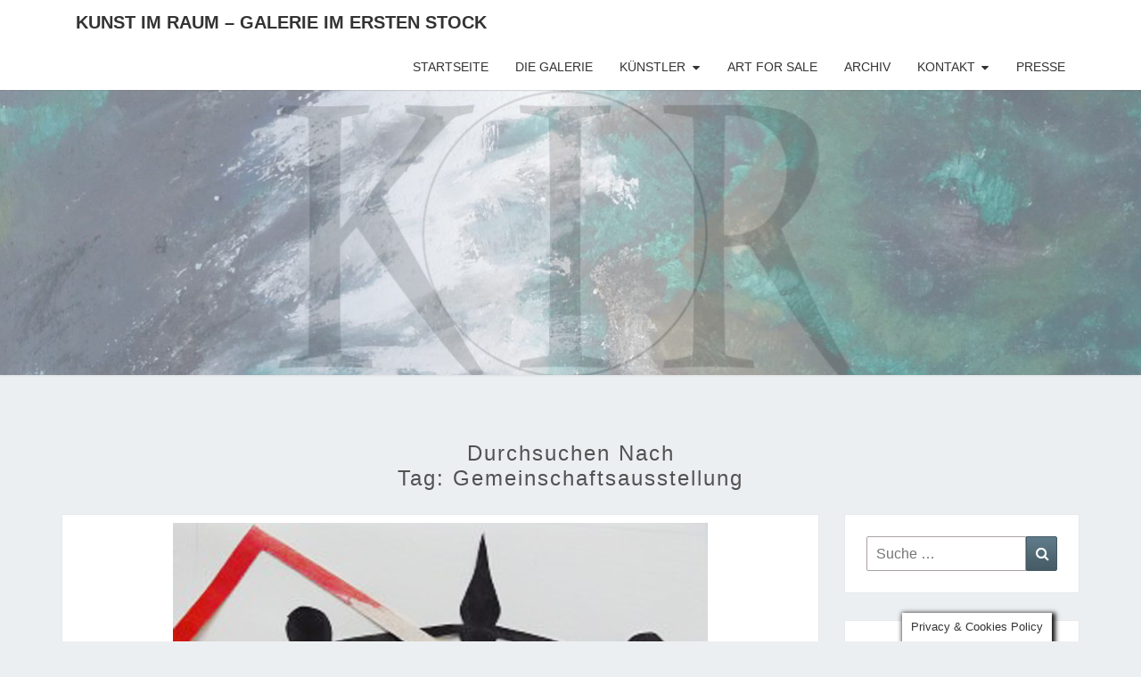

--- FILE ---
content_type: text/html; charset=UTF-8
request_url: http://www.kunstimraum.at/tag/gemeinschaftsausstellung/
body_size: 12242
content:
<!DOCTYPE html> <!--[if IE 8]><html id="ie8" lang="de-DE"> <![endif]--> <!--[if !(IE 8) ]><!--><html lang="de-DE"> <!--<![endif]--><head><meta charset="UTF-8" /><meta name="viewport" content="width=device-width" /><link rel="profile" href="http://gmpg.org/xfn/11" /><link rel="pingback" href="http://www.kunstimraum.at/xmlrpc.php" /><meta name='robots' content='index, follow, max-image-preview:large, max-snippet:-1, max-video-preview:-1' /><title>Gemeinschaftsausstellung Archive - Kunst im Raum - Galerie im ersten Stock</title><link rel="canonical" href="http://www.kunstimraum.at/tag/gemeinschaftsausstellung/" /><meta property="og:locale" content="de_DE" /><meta property="og:type" content="article" /><meta property="og:title" content="Gemeinschaftsausstellung Archive - Kunst im Raum - Galerie im ersten Stock" /><meta property="og:url" content="http://www.kunstimraum.at/tag/gemeinschaftsausstellung/" /><meta property="og:site_name" content="Kunst im Raum - Galerie im ersten Stock" /><meta name="twitter:card" content="summary_large_image" /> <script type="application/ld+json" class="yoast-schema-graph">{"@context":"https://schema.org","@graph":[{"@type":"CollectionPage","@id":"http://www.kunstimraum.at/tag/gemeinschaftsausstellung/","url":"http://www.kunstimraum.at/tag/gemeinschaftsausstellung/","name":"Gemeinschaftsausstellung Archive - Kunst im Raum - Galerie im ersten Stock","isPartOf":{"@id":"https://www.kunstimraum.at/#website"},"primaryImageOfPage":{"@id":"http://www.kunstimraum.at/tag/gemeinschaftsausstellung/#primaryimage"},"image":{"@id":"http://www.kunstimraum.at/tag/gemeinschaftsausstellung/#primaryimage"},"thumbnailUrl":"http://www.kunstimraum.at/wp-content/uploads/2015/11/Meterweise.jpg","breadcrumb":{"@id":"http://www.kunstimraum.at/tag/gemeinschaftsausstellung/#breadcrumb"},"inLanguage":"de-DE"},{"@type":"ImageObject","inLanguage":"de-DE","@id":"http://www.kunstimraum.at/tag/gemeinschaftsausstellung/#primaryimage","url":"http://www.kunstimraum.at/wp-content/uploads/2015/11/Meterweise.jpg","contentUrl":"http://www.kunstimraum.at/wp-content/uploads/2015/11/Meterweise.jpg","width":600,"height":412},{"@type":"BreadcrumbList","@id":"http://www.kunstimraum.at/tag/gemeinschaftsausstellung/#breadcrumb","itemListElement":[{"@type":"ListItem","position":1,"name":"Startseite","item":"https://www.kunstimraum.at/"},{"@type":"ListItem","position":2,"name":"Gemeinschaftsausstellung"}]},{"@type":"WebSite","@id":"https://www.kunstimraum.at/#website","url":"https://www.kunstimraum.at/","name":"Kunst im Raum - Galerie im ersten Stock","description":"Galerie im ersten Stock","potentialAction":[{"@type":"SearchAction","target":{"@type":"EntryPoint","urlTemplate":"https://www.kunstimraum.at/?s={search_term_string}"},"query-input":"required name=search_term_string"}],"inLanguage":"de-DE"}]}</script> <link rel="alternate" type="application/rss+xml" title="Kunst im Raum - Galerie im ersten Stock &raquo; Feed" href="http://www.kunstimraum.at/feed/" /><link rel="alternate" type="application/rss+xml" title="Kunst im Raum - Galerie im ersten Stock &raquo; Kommentar-Feed" href="http://www.kunstimraum.at/comments/feed/" /><link rel="alternate" type="application/rss+xml" title="Kunst im Raum - Galerie im ersten Stock &raquo; Gemeinschaftsausstellung Schlagwort-Feed" href="http://www.kunstimraum.at/tag/gemeinschaftsausstellung/feed/" /> <script type="text/javascript">window._wpemojiSettings = {"baseUrl":"https:\/\/s.w.org\/images\/core\/emoji\/14.0.0\/72x72\/","ext":".png","svgUrl":"https:\/\/s.w.org\/images\/core\/emoji\/14.0.0\/svg\/","svgExt":".svg","source":{"concatemoji":"http:\/\/www.kunstimraum.at\/wp-includes\/js\/wp-emoji-release.min.js?ver=6.2.8"}};
/*! This file is auto-generated */
!function(e,a,t){var n,r,o,i=a.createElement("canvas"),p=i.getContext&&i.getContext("2d");function s(e,t){p.clearRect(0,0,i.width,i.height),p.fillText(e,0,0);e=i.toDataURL();return p.clearRect(0,0,i.width,i.height),p.fillText(t,0,0),e===i.toDataURL()}function c(e){var t=a.createElement("script");t.src=e,t.defer=t.type="text/javascript",a.getElementsByTagName("head")[0].appendChild(t)}for(o=Array("flag","emoji"),t.supports={everything:!0,everythingExceptFlag:!0},r=0;r<o.length;r++)t.supports[o[r]]=function(e){if(p&&p.fillText)switch(p.textBaseline="top",p.font="600 32px Arial",e){case"flag":return s("\ud83c\udff3\ufe0f\u200d\u26a7\ufe0f","\ud83c\udff3\ufe0f\u200b\u26a7\ufe0f")?!1:!s("\ud83c\uddfa\ud83c\uddf3","\ud83c\uddfa\u200b\ud83c\uddf3")&&!s("\ud83c\udff4\udb40\udc67\udb40\udc62\udb40\udc65\udb40\udc6e\udb40\udc67\udb40\udc7f","\ud83c\udff4\u200b\udb40\udc67\u200b\udb40\udc62\u200b\udb40\udc65\u200b\udb40\udc6e\u200b\udb40\udc67\u200b\udb40\udc7f");case"emoji":return!s("\ud83e\udef1\ud83c\udffb\u200d\ud83e\udef2\ud83c\udfff","\ud83e\udef1\ud83c\udffb\u200b\ud83e\udef2\ud83c\udfff")}return!1}(o[r]),t.supports.everything=t.supports.everything&&t.supports[o[r]],"flag"!==o[r]&&(t.supports.everythingExceptFlag=t.supports.everythingExceptFlag&&t.supports[o[r]]);t.supports.everythingExceptFlag=t.supports.everythingExceptFlag&&!t.supports.flag,t.DOMReady=!1,t.readyCallback=function(){t.DOMReady=!0},t.supports.everything||(n=function(){t.readyCallback()},a.addEventListener?(a.addEventListener("DOMContentLoaded",n,!1),e.addEventListener("load",n,!1)):(e.attachEvent("onload",n),a.attachEvent("onreadystatechange",function(){"complete"===a.readyState&&t.readyCallback()})),(e=t.source||{}).concatemoji?c(e.concatemoji):e.wpemoji&&e.twemoji&&(c(e.twemoji),c(e.wpemoji)))}(window,document,window._wpemojiSettings);</script> <style type="text/css">img.wp-smiley,
img.emoji {
	display: inline !important;
	border: none !important;
	box-shadow: none !important;
	height: 1em !important;
	width: 1em !important;
	margin: 0 0.07em !important;
	vertical-align: -0.1em !important;
	background: none !important;
	padding: 0 !important;
}</style><link rel='stylesheet' id='wp-block-library-css' href='http://www.kunstimraum.at/wp-includes/css/dist/block-library/style.min.css?ver=6.2.8' type='text/css' media='all' /><link rel='stylesheet' id='classic-theme-styles-css' href='http://www.kunstimraum.at/wp-includes/css/classic-themes.min.css?ver=6.2.8' type='text/css' media='all' /><style id='global-styles-inline-css' type='text/css'>body{--wp--preset--color--black: #000000;--wp--preset--color--cyan-bluish-gray: #abb8c3;--wp--preset--color--white: #ffffff;--wp--preset--color--pale-pink: #f78da7;--wp--preset--color--vivid-red: #cf2e2e;--wp--preset--color--luminous-vivid-orange: #ff6900;--wp--preset--color--luminous-vivid-amber: #fcb900;--wp--preset--color--light-green-cyan: #7bdcb5;--wp--preset--color--vivid-green-cyan: #00d084;--wp--preset--color--pale-cyan-blue: #8ed1fc;--wp--preset--color--vivid-cyan-blue: #0693e3;--wp--preset--color--vivid-purple: #9b51e0;--wp--preset--gradient--vivid-cyan-blue-to-vivid-purple: linear-gradient(135deg,rgba(6,147,227,1) 0%,rgb(155,81,224) 100%);--wp--preset--gradient--light-green-cyan-to-vivid-green-cyan: linear-gradient(135deg,rgb(122,220,180) 0%,rgb(0,208,130) 100%);--wp--preset--gradient--luminous-vivid-amber-to-luminous-vivid-orange: linear-gradient(135deg,rgba(252,185,0,1) 0%,rgba(255,105,0,1) 100%);--wp--preset--gradient--luminous-vivid-orange-to-vivid-red: linear-gradient(135deg,rgba(255,105,0,1) 0%,rgb(207,46,46) 100%);--wp--preset--gradient--very-light-gray-to-cyan-bluish-gray: linear-gradient(135deg,rgb(238,238,238) 0%,rgb(169,184,195) 100%);--wp--preset--gradient--cool-to-warm-spectrum: linear-gradient(135deg,rgb(74,234,220) 0%,rgb(151,120,209) 20%,rgb(207,42,186) 40%,rgb(238,44,130) 60%,rgb(251,105,98) 80%,rgb(254,248,76) 100%);--wp--preset--gradient--blush-light-purple: linear-gradient(135deg,rgb(255,206,236) 0%,rgb(152,150,240) 100%);--wp--preset--gradient--blush-bordeaux: linear-gradient(135deg,rgb(254,205,165) 0%,rgb(254,45,45) 50%,rgb(107,0,62) 100%);--wp--preset--gradient--luminous-dusk: linear-gradient(135deg,rgb(255,203,112) 0%,rgb(199,81,192) 50%,rgb(65,88,208) 100%);--wp--preset--gradient--pale-ocean: linear-gradient(135deg,rgb(255,245,203) 0%,rgb(182,227,212) 50%,rgb(51,167,181) 100%);--wp--preset--gradient--electric-grass: linear-gradient(135deg,rgb(202,248,128) 0%,rgb(113,206,126) 100%);--wp--preset--gradient--midnight: linear-gradient(135deg,rgb(2,3,129) 0%,rgb(40,116,252) 100%);--wp--preset--duotone--dark-grayscale: url('#wp-duotone-dark-grayscale');--wp--preset--duotone--grayscale: url('#wp-duotone-grayscale');--wp--preset--duotone--purple-yellow: url('#wp-duotone-purple-yellow');--wp--preset--duotone--blue-red: url('#wp-duotone-blue-red');--wp--preset--duotone--midnight: url('#wp-duotone-midnight');--wp--preset--duotone--magenta-yellow: url('#wp-duotone-magenta-yellow');--wp--preset--duotone--purple-green: url('#wp-duotone-purple-green');--wp--preset--duotone--blue-orange: url('#wp-duotone-blue-orange');--wp--preset--font-size--small: 13px;--wp--preset--font-size--medium: 20px;--wp--preset--font-size--large: 36px;--wp--preset--font-size--x-large: 42px;--wp--preset--spacing--20: 0.44rem;--wp--preset--spacing--30: 0.67rem;--wp--preset--spacing--40: 1rem;--wp--preset--spacing--50: 1.5rem;--wp--preset--spacing--60: 2.25rem;--wp--preset--spacing--70: 3.38rem;--wp--preset--spacing--80: 5.06rem;--wp--preset--shadow--natural: 6px 6px 9px rgba(0, 0, 0, 0.2);--wp--preset--shadow--deep: 12px 12px 50px rgba(0, 0, 0, 0.4);--wp--preset--shadow--sharp: 6px 6px 0px rgba(0, 0, 0, 0.2);--wp--preset--shadow--outlined: 6px 6px 0px -3px rgba(255, 255, 255, 1), 6px 6px rgba(0, 0, 0, 1);--wp--preset--shadow--crisp: 6px 6px 0px rgba(0, 0, 0, 1);}:where(.is-layout-flex){gap: 0.5em;}body .is-layout-flow > .alignleft{float: left;margin-inline-start: 0;margin-inline-end: 2em;}body .is-layout-flow > .alignright{float: right;margin-inline-start: 2em;margin-inline-end: 0;}body .is-layout-flow > .aligncenter{margin-left: auto !important;margin-right: auto !important;}body .is-layout-constrained > .alignleft{float: left;margin-inline-start: 0;margin-inline-end: 2em;}body .is-layout-constrained > .alignright{float: right;margin-inline-start: 2em;margin-inline-end: 0;}body .is-layout-constrained > .aligncenter{margin-left: auto !important;margin-right: auto !important;}body .is-layout-constrained > :where(:not(.alignleft):not(.alignright):not(.alignfull)){max-width: var(--wp--style--global--content-size);margin-left: auto !important;margin-right: auto !important;}body .is-layout-constrained > .alignwide{max-width: var(--wp--style--global--wide-size);}body .is-layout-flex{display: flex;}body .is-layout-flex{flex-wrap: wrap;align-items: center;}body .is-layout-flex > *{margin: 0;}:where(.wp-block-columns.is-layout-flex){gap: 2em;}.has-black-color{color: var(--wp--preset--color--black) !important;}.has-cyan-bluish-gray-color{color: var(--wp--preset--color--cyan-bluish-gray) !important;}.has-white-color{color: var(--wp--preset--color--white) !important;}.has-pale-pink-color{color: var(--wp--preset--color--pale-pink) !important;}.has-vivid-red-color{color: var(--wp--preset--color--vivid-red) !important;}.has-luminous-vivid-orange-color{color: var(--wp--preset--color--luminous-vivid-orange) !important;}.has-luminous-vivid-amber-color{color: var(--wp--preset--color--luminous-vivid-amber) !important;}.has-light-green-cyan-color{color: var(--wp--preset--color--light-green-cyan) !important;}.has-vivid-green-cyan-color{color: var(--wp--preset--color--vivid-green-cyan) !important;}.has-pale-cyan-blue-color{color: var(--wp--preset--color--pale-cyan-blue) !important;}.has-vivid-cyan-blue-color{color: var(--wp--preset--color--vivid-cyan-blue) !important;}.has-vivid-purple-color{color: var(--wp--preset--color--vivid-purple) !important;}.has-black-background-color{background-color: var(--wp--preset--color--black) !important;}.has-cyan-bluish-gray-background-color{background-color: var(--wp--preset--color--cyan-bluish-gray) !important;}.has-white-background-color{background-color: var(--wp--preset--color--white) !important;}.has-pale-pink-background-color{background-color: var(--wp--preset--color--pale-pink) !important;}.has-vivid-red-background-color{background-color: var(--wp--preset--color--vivid-red) !important;}.has-luminous-vivid-orange-background-color{background-color: var(--wp--preset--color--luminous-vivid-orange) !important;}.has-luminous-vivid-amber-background-color{background-color: var(--wp--preset--color--luminous-vivid-amber) !important;}.has-light-green-cyan-background-color{background-color: var(--wp--preset--color--light-green-cyan) !important;}.has-vivid-green-cyan-background-color{background-color: var(--wp--preset--color--vivid-green-cyan) !important;}.has-pale-cyan-blue-background-color{background-color: var(--wp--preset--color--pale-cyan-blue) !important;}.has-vivid-cyan-blue-background-color{background-color: var(--wp--preset--color--vivid-cyan-blue) !important;}.has-vivid-purple-background-color{background-color: var(--wp--preset--color--vivid-purple) !important;}.has-black-border-color{border-color: var(--wp--preset--color--black) !important;}.has-cyan-bluish-gray-border-color{border-color: var(--wp--preset--color--cyan-bluish-gray) !important;}.has-white-border-color{border-color: var(--wp--preset--color--white) !important;}.has-pale-pink-border-color{border-color: var(--wp--preset--color--pale-pink) !important;}.has-vivid-red-border-color{border-color: var(--wp--preset--color--vivid-red) !important;}.has-luminous-vivid-orange-border-color{border-color: var(--wp--preset--color--luminous-vivid-orange) !important;}.has-luminous-vivid-amber-border-color{border-color: var(--wp--preset--color--luminous-vivid-amber) !important;}.has-light-green-cyan-border-color{border-color: var(--wp--preset--color--light-green-cyan) !important;}.has-vivid-green-cyan-border-color{border-color: var(--wp--preset--color--vivid-green-cyan) !important;}.has-pale-cyan-blue-border-color{border-color: var(--wp--preset--color--pale-cyan-blue) !important;}.has-vivid-cyan-blue-border-color{border-color: var(--wp--preset--color--vivid-cyan-blue) !important;}.has-vivid-purple-border-color{border-color: var(--wp--preset--color--vivid-purple) !important;}.has-vivid-cyan-blue-to-vivid-purple-gradient-background{background: var(--wp--preset--gradient--vivid-cyan-blue-to-vivid-purple) !important;}.has-light-green-cyan-to-vivid-green-cyan-gradient-background{background: var(--wp--preset--gradient--light-green-cyan-to-vivid-green-cyan) !important;}.has-luminous-vivid-amber-to-luminous-vivid-orange-gradient-background{background: var(--wp--preset--gradient--luminous-vivid-amber-to-luminous-vivid-orange) !important;}.has-luminous-vivid-orange-to-vivid-red-gradient-background{background: var(--wp--preset--gradient--luminous-vivid-orange-to-vivid-red) !important;}.has-very-light-gray-to-cyan-bluish-gray-gradient-background{background: var(--wp--preset--gradient--very-light-gray-to-cyan-bluish-gray) !important;}.has-cool-to-warm-spectrum-gradient-background{background: var(--wp--preset--gradient--cool-to-warm-spectrum) !important;}.has-blush-light-purple-gradient-background{background: var(--wp--preset--gradient--blush-light-purple) !important;}.has-blush-bordeaux-gradient-background{background: var(--wp--preset--gradient--blush-bordeaux) !important;}.has-luminous-dusk-gradient-background{background: var(--wp--preset--gradient--luminous-dusk) !important;}.has-pale-ocean-gradient-background{background: var(--wp--preset--gradient--pale-ocean) !important;}.has-electric-grass-gradient-background{background: var(--wp--preset--gradient--electric-grass) !important;}.has-midnight-gradient-background{background: var(--wp--preset--gradient--midnight) !important;}.has-small-font-size{font-size: var(--wp--preset--font-size--small) !important;}.has-medium-font-size{font-size: var(--wp--preset--font-size--medium) !important;}.has-large-font-size{font-size: var(--wp--preset--font-size--large) !important;}.has-x-large-font-size{font-size: var(--wp--preset--font-size--x-large) !important;}
.wp-block-navigation a:where(:not(.wp-element-button)){color: inherit;}
:where(.wp-block-columns.is-layout-flex){gap: 2em;}
.wp-block-pullquote{font-size: 1.5em;line-height: 1.6;}</style><link rel='stylesheet' id='contact-form-7-css' href='http://www.kunstimraum.at/wp-content/cache/autoptimize/autoptimize_single_443a0083792b1ca61e8116184cb5901e.php?ver=5.7.2' type='text/css' media='all' /><link rel='stylesheet' id='cookie-law-info-css' href='http://www.kunstimraum.at/wp-content/cache/autoptimize/autoptimize_single_20e8490fab0dcf7557a5c8b54494db6f.php?ver=3.0.8' type='text/css' media='all' /><link rel='stylesheet' id='cookie-law-info-gdpr-css' href='http://www.kunstimraum.at/wp-content/cache/autoptimize/autoptimize_single_359aca8a88b2331aa34ac505acad9911.php?ver=3.0.8' type='text/css' media='all' /><link rel='stylesheet' id='bootstrap-css' href='http://www.kunstimraum.at/wp-content/cache/autoptimize/autoptimize_single_8f28ebd10c5bfae0b98d37298f65768d.php?ver=6.2.8' type='text/css' media='all' /><link rel='stylesheet' id='font-awesome-css' href='http://www.kunstimraum.at/wp-content/themes/nisarg/font-awesome/css/font-awesome.min.css?ver=6.2.8' type='text/css' media='all' /><link rel='stylesheet' id='nisarg-style-css' href='http://www.kunstimraum.at/wp-content/cache/autoptimize/autoptimize_single_6284fa46910ce3d1273c0d7f3eca7ebe.php?ver=6.2.8' type='text/css' media='all' /><style id='nisarg-style-inline-css' type='text/css'>/* Color Scheme */

	/* Accent Color */

	a:active,
	a:hover,
	a:focus {
	    color: #115b89;
	}

	.main-navigation .primary-menu > li > a:hover, .main-navigation .primary-menu > li > a:focus {
		color: #115b89;
	}
	
	.main-navigation .primary-menu .sub-menu .current_page_item > a,
	.main-navigation .primary-menu .sub-menu .current-menu-item > a {
		color: #115b89;
	}
	.main-navigation .primary-menu .sub-menu .current_page_item > a:hover,
	.main-navigation .primary-menu .sub-menu .current_page_item > a:focus,
	.main-navigation .primary-menu .sub-menu .current-menu-item > a:hover,
	.main-navigation .primary-menu .sub-menu .current-menu-item > a:focus {
		background-color: #fff;
		color: #115b89;
	}
	.dropdown-toggle:hover,
	.dropdown-toggle:focus {
		color: #115b89;
	}
	.pagination .current,
	.dark .pagination .current {
		background-color: #115b89;
		border: 1px solid #115b89;
	}
	blockquote {
		border-color: #115b89;
	}
	@media (min-width: 768px){
		.main-navigation .primary-menu > .current_page_item > a,
		.main-navigation .primary-menu > .current_page_item > a:hover,
		.main-navigation .primary-menu > .current_page_item > a:focus,
		.main-navigation .primary-menu > .current-menu-item > a,
		.main-navigation .primary-menu > .current-menu-item > a:hover,
		.main-navigation .primary-menu > .current-menu-item > a:focus,
		.main-navigation .primary-menu > .current_page_ancestor > a,
		.main-navigation .primary-menu > .current_page_ancestor > a:hover,
		.main-navigation .primary-menu > .current_page_ancestor > a:focus,
		.main-navigation .primary-menu > .current-menu-ancestor > a,
		.main-navigation .primary-menu > .current-menu-ancestor > a:hover,
		.main-navigation .primary-menu > .current-menu-ancestor > a:focus {
			border-top: 4px solid #115b89;
		}
		.main-navigation ul ul a:hover,
		.main-navigation ul ul a.focus {
			color: #fff;
			background-color: #115b89;
		}
	}

	.main-navigation .primary-menu > .open > a, .main-navigation .primary-menu > .open > a:hover, .main-navigation .primary-menu > .open > a:focus {
		color: #115b89;
	}

	.main-navigation .primary-menu > li > .sub-menu  li > a:hover,
	.main-navigation .primary-menu > li > .sub-menu  li > a:focus {
		color: #fff;
		background-color: #115b89;
	}

	@media (max-width: 767px) {
		.main-navigation .primary-menu .open .sub-menu > li > a:hover {
			color: #fff;
			background-color: #115b89;
		}
	}

	.sticky-post{
		color: #fff;
	    background: #115b89; 
	}
	
	.entry-title a:hover,
	.entry-title a:focus{
	    color: #115b89;
	}

	.entry-header .entry-meta::after{
	    background: #115b89;
	}

	.fa {
		color: #115b89;
	}

	.btn-default{
		border-bottom: 1px solid #115b89;
	}

	.btn-default:hover, .btn-default:focus{
	    border-bottom: 1px solid #115b89;
	    background-color: #115b89;
	}

	.nav-previous:hover, .nav-next:hover{
	    border: 1px solid #115b89;
	    background-color: #115b89;
	}

	.next-post a:hover,.prev-post a:hover{
	    color: #115b89;
	}

	.posts-navigation .next-post a:hover .fa, .posts-navigation .prev-post a:hover .fa{
	    color: #115b89;
	}


	#secondary .widget-title::after{
		position: absolute;
	    width: 50px;
	    display: block;
	    height: 4px;    
	    bottom: -15px;
		background-color: #115b89;
	    content: "";
	}

	#secondary .widget a:hover,
	#secondary .widget a:focus,
	.dark #secondary .widget #recentcomments a:hover,
	.dark #secondary .widget #recentcomments a:focus {
		color: #115b89;
	}

	#secondary .widget_calendar tbody a {
		color: #fff;
		padding: 0.2em;
	    background-color: #115b89;
	}

	#secondary .widget_calendar tbody a:hover{
		color: #fff;
	    padding: 0.2em;
	    background-color: #115b89;  
	}	

	.dark .comment-respond #submit,
	.dark .main-navigation .menu-toggle:hover, 
	.dark .main-navigation .menu-toggle:focus,
	.dark html input[type="button"], 
	.dark input[type="reset"], 
	.dark input[type="submit"] {
		background: #115b89;
		color: #fff;
	}
	
	.dark a {
		color: #115b89;
	}</style> <script type='text/javascript' src='http://www.kunstimraum.at/wp-includes/js/jquery/jquery.min.js?ver=3.6.4' id='jquery-core-js'></script> <script type='text/javascript' src='http://www.kunstimraum.at/wp-includes/js/jquery/jquery-migrate.min.js?ver=3.4.0' id='jquery-migrate-js'></script> <script type='text/javascript' id='cookie-law-info-js-extra'>var Cli_Data = {"nn_cookie_ids":[],"cookielist":[],"non_necessary_cookies":[],"ccpaEnabled":"","ccpaRegionBased":"","ccpaBarEnabled":"","strictlyEnabled":["necessary","obligatoire"],"ccpaType":"gdpr","js_blocking":"1","custom_integration":"","triggerDomRefresh":"","secure_cookies":""};
var cli_cookiebar_settings = {"animate_speed_hide":"500","animate_speed_show":"500","background":"#FFF","border":"#b1a6a6c2","border_on":"","button_1_button_colour":"#61a229","button_1_button_hover":"#4e8221","button_1_link_colour":"#fff","button_1_as_button":"1","button_1_new_win":"","button_2_button_colour":"#333","button_2_button_hover":"#292929","button_2_link_colour":"#444","button_2_as_button":"","button_2_hidebar":"","button_3_button_colour":"#3566bb","button_3_button_hover":"#2a5296","button_3_link_colour":"#fff","button_3_as_button":"1","button_3_new_win":"","button_4_button_colour":"#000","button_4_button_hover":"#000000","button_4_link_colour":"#333333","button_4_as_button":"","button_7_button_colour":"#61a229","button_7_button_hover":"#4e8221","button_7_link_colour":"#fff","button_7_as_button":"1","button_7_new_win":"","font_family":"inherit","header_fix":"","notify_animate_hide":"1","notify_animate_show":"","notify_div_id":"#cookie-law-info-bar","notify_position_horizontal":"right","notify_position_vertical":"bottom","scroll_close":"1","scroll_close_reload":"","accept_close_reload":"","reject_close_reload":"","showagain_tab":"1","showagain_background":"#fff","showagain_border":"#000","showagain_div_id":"#cookie-law-info-again","showagain_x_position":"100px","text":"#333333","show_once_yn":"1","show_once":"5","logging_on":"","as_popup":"","popup_overlay":"1","bar_heading_text":"","cookie_bar_as":"banner","popup_showagain_position":"bottom-right","widget_position":"left"};
var log_object = {"ajax_url":"http:\/\/www.kunstimraum.at\/wp-admin\/admin-ajax.php"};</script> <script type='text/javascript' src='http://www.kunstimraum.at/wp-content/cache/autoptimize/autoptimize_single_dffa195b546cf1dfd52f2206955eb892.php?ver=3.0.8' id='cookie-law-info-js'></script> <!--[if lt IE 9]> <script type='text/javascript' src='http://www.kunstimraum.at/wp-content/themes/nisarg/js/html5shiv.js?ver=3.7.3' id='html5shiv-js'></script> <![endif]--><link rel="https://api.w.org/" href="http://www.kunstimraum.at/wp-json/" /><link rel="alternate" type="application/json" href="http://www.kunstimraum.at/wp-json/wp/v2/tags/362" /><link rel="EditURI" type="application/rsd+xml" title="RSD" href="http://www.kunstimraum.at/xmlrpc.php?rsd" /><link rel="wlwmanifest" type="application/wlwmanifest+xml" href="http://www.kunstimraum.at/wp-includes/wlwmanifest.xml" /><meta name="generator" content="WordPress 6.2.8" /><style type="text/css">.site-header { background: ; }</style><style type="text/css">body,
		button,
		input,
		select,
		textarea {
		    font-family:  'Source Sans Pro',-apple-system,BlinkMacSystemFont,"Segoe UI",Roboto,Oxygen-Sans,Ubuntu,Cantarell,"Helvetica Neue",sans-serif;
		    font-weight: 400;
		    font-style: normal; 
		}
		h1,h2,h3,h4,h5,h6 {
	    	font-family: 'Lato',-apple-system,BlinkMacSystemFont,"Segoe UI",Roboto,Oxygen-Sans,Ubuntu,Cantarell,"Helvetica Neue",sans-serif;
	    	font-weight: 400;
	    	font-style: normal;
	    }
	    .navbar-brand,
	    #site-navigation.main-navigation ul {
	    	font-family: 'Source Sans Pro',-apple-system,BlinkMacSystemFont,"Segoe UI",Roboto,Oxygen-Sans,Ubuntu,Cantarell,"Helvetica Neue",sans-serif;
	    }
	    #site-navigation.main-navigation ul {
	    	font-weight: 400;
	    	font-style: normal;
	    }</style><style type="text/css" id="nisarg-header-css">.site-header {
				background: url(http://www.kunstimraum.at/wp-content/uploads/2021/10/cropped-Bild2.jpg) no-repeat scroll top;
				background-size: cover;
			}
			@media (min-width: 320px) and (max-width: 359px ) {
				.site-header {
					height: 80px;
				}
			}
			@media (min-width: 360px) and (max-width: 767px ) {
				.site-header {
					height: 90px;
				}
			}
			@media (min-width: 768px) and (max-width: 979px ) {
				.site-header {
					height: 192px;
				}
			}
			@media (min-width: 980px) and (max-width: 1279px ){
				.site-header {
					height: 245px;
				}
			}
			@media (min-width: 1280px) and (max-width: 1365px ){
				.site-header {
					height: 320px;
				}
			}
			@media (min-width: 1366px) and (max-width: 1439px ){
				.site-header {
					height: 341px;
				}
			}
			@media (min-width: 1440px) and (max-width: 1599px ) {
				.site-header {
					height: 360px;
				}
			}
			@media (min-width: 1600px) and (max-width: 1919px ) {
				.site-header {
					height: 400px;
				}
			}
			@media (min-width: 1920px) and (max-width: 2559px ) {
				.site-header {
					height: 480px;
				}
			}
			@media (min-width: 2560px)  and (max-width: 2879px ) {
				.site-header {
					height: 640px;
				}
			}
			@media (min-width: 2880px) {
				.site-header {
					height: 720px;
				}
			}
			.site-header{
				-webkit-box-shadow: 0px 0px 2px 1px rgba(182,182,182,0.3);
		    	-moz-box-shadow: 0px 0px 2px 1px rgba(182,182,182,0.3);
		    	-o-box-shadow: 0px 0px 2px 1px rgba(182,182,182,0.3);
		    	box-shadow: 0px 0px 2px 1px rgba(182,182,182,0.3);
			}
					.site-title,
			.site-description {
				position: absolute;
				clip: rect(1px 1px 1px 1px); /* IE7 */
				clip: rect(1px, 1px, 1px, 1px);
			}
					.site-title,
			.site-description,
			.dark .site-title,
			.dark .site-description {
				color: #blank;
			}
			.site-title::after{
				background: #blank;
				content:"";
			}</style><link rel="icon" href="http://www.kunstimraum.at/wp-content/uploads/2020/08/cropped-KIR_header-32x32.png" sizes="32x32" /><link rel="icon" href="http://www.kunstimraum.at/wp-content/uploads/2020/08/cropped-KIR_header-192x192.png" sizes="192x192" /><link rel="apple-touch-icon" href="http://www.kunstimraum.at/wp-content/uploads/2020/08/cropped-KIR_header-180x180.png" /><meta name="msapplication-TileImage" content="http://www.kunstimraum.at/wp-content/uploads/2020/08/cropped-KIR_header-270x270.png" /></head><body class="archive tag tag-gemeinschaftsausstellung tag-362 custom-background light"> <svg xmlns="http://www.w3.org/2000/svg" viewBox="0 0 0 0" width="0" height="0" focusable="false" role="none" style="visibility: hidden; position: absolute; left: -9999px; overflow: hidden;" ><defs><filter id="wp-duotone-dark-grayscale"><feColorMatrix color-interpolation-filters="sRGB" type="matrix" values=" .299 .587 .114 0 0 .299 .587 .114 0 0 .299 .587 .114 0 0 .299 .587 .114 0 0 " /><feComponentTransfer color-interpolation-filters="sRGB" ><feFuncR type="table" tableValues="0 0.498039215686" /><feFuncG type="table" tableValues="0 0.498039215686" /><feFuncB type="table" tableValues="0 0.498039215686" /><feFuncA type="table" tableValues="1 1" /></feComponentTransfer><feComposite in2="SourceGraphic" operator="in" /></filter></defs></svg><svg xmlns="http://www.w3.org/2000/svg" viewBox="0 0 0 0" width="0" height="0" focusable="false" role="none" style="visibility: hidden; position: absolute; left: -9999px; overflow: hidden;" ><defs><filter id="wp-duotone-grayscale"><feColorMatrix color-interpolation-filters="sRGB" type="matrix" values=" .299 .587 .114 0 0 .299 .587 .114 0 0 .299 .587 .114 0 0 .299 .587 .114 0 0 " /><feComponentTransfer color-interpolation-filters="sRGB" ><feFuncR type="table" tableValues="0 1" /><feFuncG type="table" tableValues="0 1" /><feFuncB type="table" tableValues="0 1" /><feFuncA type="table" tableValues="1 1" /></feComponentTransfer><feComposite in2="SourceGraphic" operator="in" /></filter></defs></svg><svg xmlns="http://www.w3.org/2000/svg" viewBox="0 0 0 0" width="0" height="0" focusable="false" role="none" style="visibility: hidden; position: absolute; left: -9999px; overflow: hidden;" ><defs><filter id="wp-duotone-purple-yellow"><feColorMatrix color-interpolation-filters="sRGB" type="matrix" values=" .299 .587 .114 0 0 .299 .587 .114 0 0 .299 .587 .114 0 0 .299 .587 .114 0 0 " /><feComponentTransfer color-interpolation-filters="sRGB" ><feFuncR type="table" tableValues="0.549019607843 0.988235294118" /><feFuncG type="table" tableValues="0 1" /><feFuncB type="table" tableValues="0.717647058824 0.254901960784" /><feFuncA type="table" tableValues="1 1" /></feComponentTransfer><feComposite in2="SourceGraphic" operator="in" /></filter></defs></svg><svg xmlns="http://www.w3.org/2000/svg" viewBox="0 0 0 0" width="0" height="0" focusable="false" role="none" style="visibility: hidden; position: absolute; left: -9999px; overflow: hidden;" ><defs><filter id="wp-duotone-blue-red"><feColorMatrix color-interpolation-filters="sRGB" type="matrix" values=" .299 .587 .114 0 0 .299 .587 .114 0 0 .299 .587 .114 0 0 .299 .587 .114 0 0 " /><feComponentTransfer color-interpolation-filters="sRGB" ><feFuncR type="table" tableValues="0 1" /><feFuncG type="table" tableValues="0 0.278431372549" /><feFuncB type="table" tableValues="0.592156862745 0.278431372549" /><feFuncA type="table" tableValues="1 1" /></feComponentTransfer><feComposite in2="SourceGraphic" operator="in" /></filter></defs></svg><svg xmlns="http://www.w3.org/2000/svg" viewBox="0 0 0 0" width="0" height="0" focusable="false" role="none" style="visibility: hidden; position: absolute; left: -9999px; overflow: hidden;" ><defs><filter id="wp-duotone-midnight"><feColorMatrix color-interpolation-filters="sRGB" type="matrix" values=" .299 .587 .114 0 0 .299 .587 .114 0 0 .299 .587 .114 0 0 .299 .587 .114 0 0 " /><feComponentTransfer color-interpolation-filters="sRGB" ><feFuncR type="table" tableValues="0 0" /><feFuncG type="table" tableValues="0 0.647058823529" /><feFuncB type="table" tableValues="0 1" /><feFuncA type="table" tableValues="1 1" /></feComponentTransfer><feComposite in2="SourceGraphic" operator="in" /></filter></defs></svg><svg xmlns="http://www.w3.org/2000/svg" viewBox="0 0 0 0" width="0" height="0" focusable="false" role="none" style="visibility: hidden; position: absolute; left: -9999px; overflow: hidden;" ><defs><filter id="wp-duotone-magenta-yellow"><feColorMatrix color-interpolation-filters="sRGB" type="matrix" values=" .299 .587 .114 0 0 .299 .587 .114 0 0 .299 .587 .114 0 0 .299 .587 .114 0 0 " /><feComponentTransfer color-interpolation-filters="sRGB" ><feFuncR type="table" tableValues="0.780392156863 1" /><feFuncG type="table" tableValues="0 0.949019607843" /><feFuncB type="table" tableValues="0.352941176471 0.470588235294" /><feFuncA type="table" tableValues="1 1" /></feComponentTransfer><feComposite in2="SourceGraphic" operator="in" /></filter></defs></svg><svg xmlns="http://www.w3.org/2000/svg" viewBox="0 0 0 0" width="0" height="0" focusable="false" role="none" style="visibility: hidden; position: absolute; left: -9999px; overflow: hidden;" ><defs><filter id="wp-duotone-purple-green"><feColorMatrix color-interpolation-filters="sRGB" type="matrix" values=" .299 .587 .114 0 0 .299 .587 .114 0 0 .299 .587 .114 0 0 .299 .587 .114 0 0 " /><feComponentTransfer color-interpolation-filters="sRGB" ><feFuncR type="table" tableValues="0.650980392157 0.403921568627" /><feFuncG type="table" tableValues="0 1" /><feFuncB type="table" tableValues="0.447058823529 0.4" /><feFuncA type="table" tableValues="1 1" /></feComponentTransfer><feComposite in2="SourceGraphic" operator="in" /></filter></defs></svg><svg xmlns="http://www.w3.org/2000/svg" viewBox="0 0 0 0" width="0" height="0" focusable="false" role="none" style="visibility: hidden; position: absolute; left: -9999px; overflow: hidden;" ><defs><filter id="wp-duotone-blue-orange"><feColorMatrix color-interpolation-filters="sRGB" type="matrix" values=" .299 .587 .114 0 0 .299 .587 .114 0 0 .299 .587 .114 0 0 .299 .587 .114 0 0 " /><feComponentTransfer color-interpolation-filters="sRGB" ><feFuncR type="table" tableValues="0.0980392156863 1" /><feFuncG type="table" tableValues="0 0.662745098039" /><feFuncB type="table" tableValues="0.847058823529 0.419607843137" /><feFuncA type="table" tableValues="1 1" /></feComponentTransfer><feComposite in2="SourceGraphic" operator="in" /></filter></defs></svg><div id="page" class="hfeed site"><header id="masthead"  role="banner"><nav id="site-navigation" class="main-navigation navbar-fixed-top navbar-left" role="navigation"><div class="container" id="navigation_menu"><div class="navbar-header"> <button type="button" class="menu-toggle" data-toggle="collapse" data-target=".navbar-ex1-collapse"> <span class="sr-only">Toggle navigation</span> <span class="icon-bar"></span> <span class="icon-bar"></span> <span class="icon-bar"></span> </button> <a class="navbar-brand" href="http://www.kunstimraum.at/">Kunst im Raum &#8211; Galerie im ersten Stock</a></div><div class="collapse navbar-collapse navbar-ex1-collapse"><ul id="menu-mainmenue" class="primary-menu"><li id="menu-item-30" class="menu-item menu-item-type-custom menu-item-object-custom menu-item-home menu-item-30"><a href="http://www.kunstimraum.at">Startseite</a></li><li id="menu-item-67" class="menu-item menu-item-type-post_type menu-item-object-page menu-item-67"><a href="http://www.kunstimraum.at/sample-page/">die Galerie</a></li><li id="menu-item-48" class="menu-item menu-item-type-post_type menu-item-object-page menu-item-has-children menu-item-48"><a href="http://www.kunstimraum.at/unsere-kuenstler/">Künstler</a><ul class="sub-menu"><li id="menu-item-269" class="menu-item menu-item-type-post_type menu-item-object-page menu-item-269"><a href="http://www.kunstimraum.at/unsere-kuenstler/">Unsere Künstler</a></li><li id="menu-item-489" class="menu-item menu-item-type-post_type menu-item-object-post menu-item-489"><a href="http://www.kunstimraum.at/melanie-bankl/">Melanie Bankl</a></li><li id="menu-item-442" class="menu-item menu-item-type-post_type menu-item-object-post menu-item-442"><a href="http://www.kunstimraum.at/petra-bergerhoff/">Petra Bergerhoff</a></li><li id="menu-item-416" class="menu-item menu-item-type-post_type menu-item-object-post menu-item-416"><a href="http://www.kunstimraum.at/lore-biricz/">Lore Biricz</a></li><li id="menu-item-674" class="menu-item menu-item-type-post_type menu-item-object-post menu-item-674"><a href="http://www.kunstimraum.at/claudia-burgmayer-papagno/">Claudia Burgmayer-Papagno</a></li><li id="menu-item-2138" class="menu-item menu-item-type-post_type menu-item-object-post menu-item-2138"><a href="http://www.kunstimraum.at/anna-coucoutas/">Anna Coucoutas</a></li><li id="menu-item-714" class="menu-item menu-item-type-post_type menu-item-object-post menu-item-714"><a href="http://www.kunstimraum.at/engl-thomas/">Thomas Engl</a></li><li id="menu-item-608" class="menu-item menu-item-type-post_type menu-item-object-post menu-item-608"><a href="http://www.kunstimraum.at/susanne-fleihaus/">Susanne Fleihaus</a></li><li id="menu-item-827" class="menu-item menu-item-type-post_type menu-item-object-post menu-item-827"><a href="http://www.kunstimraum.at/angelika-herzog/">Angelika Herzog</a></li><li id="menu-item-710" class="menu-item menu-item-type-post_type menu-item-object-post menu-item-710"><a href="http://www.kunstimraum.at/christa-klinger/">Christa Klinger</a></li><li id="menu-item-802" class="menu-item menu-item-type-post_type menu-item-object-post menu-item-802"><a href="http://www.kunstimraum.at/uta-langer/">Uta Langer</a></li><li id="menu-item-536" class="menu-item menu-item-type-post_type menu-item-object-post menu-item-536"><a href="http://www.kunstimraum.at/ilse-mayer/">Ilse Mayer</a></li><li id="menu-item-852" class="menu-item menu-item-type-post_type menu-item-object-post menu-item-852"><a href="http://www.kunstimraum.at/brigitte-meissl/">Brigitte Meissl</a></li><li id="menu-item-458" class="menu-item menu-item-type-post_type menu-item-object-post menu-item-458"><a href="http://www.kunstimraum.at/dagmar-paulus/">Dagmar Paulus</a></li><li id="menu-item-737" class="menu-item menu-item-type-post_type menu-item-object-post menu-item-737"><a href="http://www.kunstimraum.at/jeffrey-perren/">Jeffrey Perren</a></li><li id="menu-item-709" class="menu-item menu-item-type-post_type menu-item-object-post menu-item-709"><a href="http://www.kunstimraum.at/wolfgang-pichler/">Wolfgang  Pichler</a></li><li id="menu-item-496" class="menu-item menu-item-type-post_type menu-item-object-post menu-item-496"><a href="http://www.kunstimraum.at/elisabeth-philips-slavkoff/">Elisabeth Philips-Slavkoff</a></li><li id="menu-item-602" class="menu-item menu-item-type-post_type menu-item-object-post menu-item-602"><a href="http://www.kunstimraum.at/marion-walder-gstrein/">Marion Walder-Gstrein</a></li></ul></li><li id="menu-item-315" class="menu-item menu-item-type-post_type menu-item-object-page menu-item-315"><a href="http://www.kunstimraum.at/art-of-sale/">Art for Sale</a></li><li id="menu-item-102" class="menu-item menu-item-type-post_type menu-item-object-page menu-item-102"><a href="http://www.kunstimraum.at/digitale-ausstellung/">Archiv</a></li><li id="menu-item-108" class="menu-item menu-item-type-post_type menu-item-object-page menu-item-has-children menu-item-108"><a href="http://www.kunstimraum.at/kontakt/">Kontakt</a><ul class="sub-menu"><li id="menu-item-220" class="menu-item menu-item-type-post_type menu-item-object-page menu-item-220"><a href="http://www.kunstimraum.at/kontakt/">Kontaktdaten</a></li><li id="menu-item-105" class="menu-item menu-item-type-post_type menu-item-object-page menu-item-105"><a href="http://www.kunstimraum.at/links/">Links</a></li></ul></li><li id="menu-item-199" class="menu-item menu-item-type-post_type menu-item-object-page menu-item-199"><a href="http://www.kunstimraum.at/presse/">Presse</a></li></ul></div></div></nav><div id="cc_spacer"></div><div class="site-header"><div class="site-branding"> <a class="home-link" href="http://www.kunstimraum.at/" title="Kunst im Raum &#8211; Galerie im ersten Stock" rel="home"><h1 class="site-title">Kunst im Raum &#8211; Galerie im ersten Stock</h1><h2 class="site-description">Galerie im ersten Stock</h2> </a></div></div></header><div id="content" class="site-content"><div class="container"><div class="row"><header class="archive-page-header"><h3 class="archive-page-title">Durchsuchen nach<br>Tag: <span>Gemeinschaftsausstellung</span></h3></header><div id="primary" class="col-md-9 content-area"><main id="main" class="site-main" role="main"><article id="post-908"  class="post-content post-908 post type-post status-publish format-standard has-post-thumbnail hentry category-menue tag-barbora-slivova tag-christa-klinger-und-freunde tag-gemeinschaftsausstellung tag-handschmeichler tag-ilse-mayer tag-kilopreise tag-kunst-geschenke tag-meterweise tag-otakar-sliva tag-sonja-krainz tag-unbezahlbar-aber-gratis tag-ursula-olbert tag-vor-weihnachtszeit"><div class="featured-image"> <a href="http://www.kunstimraum.at/meterweise-kilopreise/" rel="bookmark"> <img width="600" height="412" src="http://www.kunstimraum.at/wp-content/uploads/2015/11/Meterweise.jpg" class="attachment-nisarg-full-width size-nisarg-full-width wp-post-image" alt="" decoding="async" srcset="http://www.kunstimraum.at/wp-content/uploads/2015/11/Meterweise.jpg 600w, http://www.kunstimraum.at/wp-content/uploads/2015/11/Meterweise-300x206.jpg 300w, http://www.kunstimraum.at/wp-content/uploads/2015/11/Meterweise-393x270.jpg 393w" sizes="(max-width: 600px) 100vw, 600px" /> </a></div><header class="entry-header"> <span class="screen-reader-text">Meterweise &#8211; Kilopreise</span><h2 class="entry-title"> <a href="http://www.kunstimraum.at/meterweise-kilopreise/" rel="bookmark">Meterweise &#8211; Kilopreise</a></h2><div class="entry-meta"><h5 class="entry-date"><i class="fa fa-calendar-o"></i> <a href="http://www.kunstimraum.at/meterweise-kilopreise/" title="8:08 pm" rel="bookmark"><time class="entry-date" datetime="2015-11-16T20:08:15+00:00" pubdate>November 16, 2015 </time></a><span class="byline"><span class="sep"></span><i class="fa fa-user"></i> <span class="author vcard"><a class="url fn n" href="http://www.kunstimraum.at/author/admin/" title="Zeige alle Beiträge von admin" rel="author">admin</a></span></span></h5></div></header><div class="entry-content"><p>Pünktlich zur Vor-Vor-Weihnachtszeit gibt es bei „Kunst im Raum“ in der „Galerie im ersten Stock“ wieder eine Gemeinschaftsausstellung von Christa Klinger und Freunden. Ein gemütliches Beisammensein, bevor der Weihnachtsbummel losgeht.</p><p><img decoding="async" loading="lazy" class="alignnone size-medium wp-image-910" src="http://www.kunstimraum.at/wp-content/uploads/2015/11/Meterweise-300x206.jpg" alt="" width="300" height="206" srcset="http://www.kunstimraum.at/wp-content/uploads/2015/11/Meterweise-300x206.jpg 300w, http://www.kunstimraum.at/wp-content/uploads/2015/11/Meterweise-393x270.jpg 393w, http://www.kunstimraum.at/wp-content/uploads/2015/11/Meterweise.jpg 600w" sizes="(max-width: 300px) 100vw, 300px" /></p><p> <a href="http://www.kunstimraum.at/meterweise-kilopreise/#more-908" class="more-link">&#8230;</p><p class="read-more"><a class="btn btn-default" href="http://www.kunstimraum.at/meterweise-kilopreise/">Weiterlesen<span class="screen-reader-text"> Weiterlesen</span></a></p><p></a></p></div><footer class="entry-footer"></footer></article></main></div><div id="secondary" class="col-md-3 sidebar widget-area" role="complementary"><aside id="search-2" class="widget widget_search"><form role="search" method="get" class="search-form" action="http://www.kunstimraum.at/"> <label> <span class="screen-reader-text">Suche nach:</span> <input type="search" class="search-field" placeholder="Suche &hellip;" value="" name="s" title="Suche nach:" /> </label> <button type="submit" class="search-submit"><span class="screen-reader-text">Suchen</span></button></form></aside><aside id="recent-posts-3" class="widget widget_recent_entries"><h4 class="widget-title">Ausstellungen</h4><ul><li> <a href="http://www.kunstimraum.at/kopfgeburten-und-menschenbilder/">Kopfgeburten und Menschenbilder</a></li><li> <a href="http://www.kunstimraum.at/glanzstuecke/">&#8222;GLANZSTÜCKE&#8220;</a></li><li> <a href="http://www.kunstimraum.at/ligeti-jetzt/">LIGETI &#8211; JETZT</a></li><li> <a href="http://www.kunstimraum.at/sonne-im-mond/">Sonne im Mond</a></li><li> <a href="http://www.kunstimraum.at/farbklang-und-struktur-dynamische-dialoge/">Farbklang und Struktur   Dynamische Dialoge</a></li><li> <a href="http://www.kunstimraum.at/farbklaenge/">Farbklänge</a></li><li> <a href="http://www.kunstimraum.at/schatten-schein-und-linien-in-bildern-und-nachbildern/">SCHATTEN SCHEIN UND LINIEN</a></li><li> <a href="http://www.kunstimraum.at/r-o-s-t-r-o-t/">r o s t r o t</a></li><li> <a href="http://www.kunstimraum.at/inside-out/">inside out</a></li><li> <a href="http://www.kunstimraum.at/farbraeume/">Farbräume</a></li></ul></aside><aside id="text-7" class="widget widget_text"><h4 class="widget-title">News</h4><div class="textwidget"><p>Bei Interesse an den Werken, Ausstellungen oder aktuellen Aussendungen schreiben Sie bitte an:</p><p><a href="mailto:christa.klinger@kunstimraum.at">christa.klinger@kunstimraum.at</a></p></div></aside><aside id="archives-2" class="widget widget_archive"><h4 class="widget-title">Archiv</h4> <label class="screen-reader-text" for="archives-dropdown-2">Archiv</label> <select id="archives-dropdown-2" name="archive-dropdown"><option value="">Monat auswählen</option><option value='http://www.kunstimraum.at/2023/11/'> November 2023</option><option value='http://www.kunstimraum.at/2023/10/'> Oktober 2023</option><option value='http://www.kunstimraum.at/2023/08/'> August 2023</option><option value='http://www.kunstimraum.at/2023/05/'> Mai 2023</option><option value='http://www.kunstimraum.at/2023/04/'> April 2023</option><option value='http://www.kunstimraum.at/2023/01/'> Januar 2023</option><option value='http://www.kunstimraum.at/2022/11/'> November 2022</option><option value='http://www.kunstimraum.at/2022/05/'> Mai 2022</option><option value='http://www.kunstimraum.at/2022/03/'> März 2022</option><option value='http://www.kunstimraum.at/2021/11/'> November 2021</option><option value='http://www.kunstimraum.at/2021/10/'> Oktober 2021</option><option value='http://www.kunstimraum.at/2021/08/'> August 2021</option><option value='http://www.kunstimraum.at/2021/05/'> Mai 2021</option><option value='http://www.kunstimraum.at/2020/10/'> Oktober 2020</option><option value='http://www.kunstimraum.at/2020/09/'> September 2020</option><option value='http://www.kunstimraum.at/2020/08/'> August 2020</option><option value='http://www.kunstimraum.at/2020/06/'> Juni 2020</option><option value='http://www.kunstimraum.at/2020/02/'> Februar 2020</option><option value='http://www.kunstimraum.at/2019/10/'> Oktober 2019</option><option value='http://www.kunstimraum.at/2019/09/'> September 2019</option><option value='http://www.kunstimraum.at/2019/08/'> August 2019</option><option value='http://www.kunstimraum.at/2018/10/'> Oktober 2018</option><option value='http://www.kunstimraum.at/2018/09/'> September 2018</option><option value='http://www.kunstimraum.at/2018/08/'> August 2018</option><option value='http://www.kunstimraum.at/2017/12/'> Dezember 2017</option><option value='http://www.kunstimraum.at/2017/10/'> Oktober 2017</option><option value='http://www.kunstimraum.at/2017/09/'> September 2017</option><option value='http://www.kunstimraum.at/2016/10/'> Oktober 2016</option><option value='http://www.kunstimraum.at/2016/04/'> April 2016</option><option value='http://www.kunstimraum.at/2015/11/'> November 2015</option><option value='http://www.kunstimraum.at/2015/10/'> Oktober 2015</option><option value='http://www.kunstimraum.at/2015/06/'> Juni 2015</option><option value='http://www.kunstimraum.at/2015/04/'> April 2015</option><option value='http://www.kunstimraum.at/2015/03/'> März 2015</option><option value='http://www.kunstimraum.at/2014/11/'> November 2014</option><option value='http://www.kunstimraum.at/1998/11/'> November 1998</option><option value='http://www.kunstimraum.at/1998/09/'> September 1998</option><option value='http://www.kunstimraum.at/1998/06/'> Juni 1998</option><option value='http://www.kunstimraum.at/1998/05/'> Mai 1998</option><option value='http://www.kunstimraum.at/1998/02/'> Februar 1998</option><option value='http://www.kunstimraum.at/1998/01/'> Januar 1998</option><option value='http://www.kunstimraum.at/1997/11/'> November 1997</option><option value='http://www.kunstimraum.at/1997/10/'> Oktober 1997</option><option value='http://www.kunstimraum.at/1997/09/'> September 1997</option><option value='http://www.kunstimraum.at/1995/09/'> September 1995</option><option value='http://www.kunstimraum.at/1994/12/'> Dezember 1994</option><option value='http://www.kunstimraum.at/1994/10/'> Oktober 1994</option><option value='http://www.kunstimraum.at/1994/09/'> September 1994</option><option value='http://www.kunstimraum.at/1991/10/'> Oktober 1991</option><option value='http://www.kunstimraum.at/1986/10/'> Oktober 1986</option> </select> <script type="text/javascript">(function() {
	var dropdown = document.getElementById( "archives-dropdown-2" );
	function onSelectChange() {
		if ( dropdown.options[ dropdown.selectedIndex ].value !== '' ) {
			document.location.href = this.options[ this.selectedIndex ].value;
		}
	}
	dropdown.onchange = onSelectChange;
})();</script> </aside></div></div></div></div><footer id="colophon" class="site-footer" role="contentinfo"><div class="site-info"> &copy; 2025 <span class="sep"> | </span> Stolz präsentiert von <a href=" https://de.wordpress.org/" >WordPress</a> <span class="sep"> | </span> Theme: <a href="https://wordpress.org/themes/nisarg/" rel="designer">Nisarg</a></div></footer></div><div id="cookie-law-info-bar" data-nosnippet="true"><span><div class="cli-bar-container cli-style-v2"><div class="cli-bar-message">We use cookies on our website to give you the most relevant experience by remembering your preferences and repeat visits. By clicking “Accept”, you consent to the use of ALL the cookies.</div><div class="cli-bar-btn_container"><a role='button' class="cli_settings_button" style="margin:0px 10px 0px 5px">Cookie settings</a><a role='button' data-cli_action="accept" id="cookie_action_close_header" class="medium cli-plugin-button cli-plugin-main-button cookie_action_close_header cli_action_button wt-cli-accept-btn">ACCEPT</a></div></div></span></div><div id="cookie-law-info-again" data-nosnippet="true"><span id="cookie_hdr_showagain">Privacy &amp; Cookies Policy</span></div><div class="cli-modal" data-nosnippet="true" id="cliSettingsPopup" tabindex="-1" role="dialog" aria-labelledby="cliSettingsPopup" aria-hidden="true"><div class="cli-modal-dialog" role="document"><div class="cli-modal-content cli-bar-popup"> <button type="button" class="cli-modal-close" id="cliModalClose"> <svg class="" viewBox="0 0 24 24"><path d="M19 6.41l-1.41-1.41-5.59 5.59-5.59-5.59-1.41 1.41 5.59 5.59-5.59 5.59 1.41 1.41 5.59-5.59 5.59 5.59 1.41-1.41-5.59-5.59z"></path><path d="M0 0h24v24h-24z" fill="none"></path></svg> <span class="wt-cli-sr-only">Schließen</span> </button><div class="cli-modal-body"><div class="cli-container-fluid cli-tab-container"><div class="cli-row"><div class="cli-col-12 cli-align-items-stretch cli-px-0"><div class="cli-privacy-overview"><h4>Privacy Overview</h4><div class="cli-privacy-content"><div class="cli-privacy-content-text">This website uses cookies to improve your experience while you navigate through the website. Out of these cookies, the cookies that are categorized as necessary are stored on your browser as they are essential for the working of basic functionalities of the website. We also use third-party cookies that help us analyze and understand how you use this website. These cookies will be stored in your browser only with your consent. You also have the option to opt-out of these cookies. But opting out of some of these cookies may have an effect on your browsing experience.</div></div> <a class="cli-privacy-readmore" aria-label="Mehr anzeigen" role="button" data-readmore-text="Mehr anzeigen" data-readless-text="Weniger anzeigen"></a></div></div><div class="cli-col-12 cli-align-items-stretch cli-px-0 cli-tab-section-container"><div class="cli-tab-section"><div class="cli-tab-header"> <a role="button" tabindex="0" class="cli-nav-link cli-settings-mobile" data-target="necessary" data-toggle="cli-toggle-tab"> Necessary </a><div class="wt-cli-necessary-checkbox"> <input type="checkbox" class="cli-user-preference-checkbox"  id="wt-cli-checkbox-necessary" data-id="checkbox-necessary" checked="checked"  /> <label class="form-check-label" for="wt-cli-checkbox-necessary">Necessary</label></div> <span class="cli-necessary-caption">immer aktiv</span></div><div class="cli-tab-content"><div class="cli-tab-pane cli-fade" data-id="necessary"><div class="wt-cli-cookie-description"> Necessary cookies are absolutely essential for the website to function properly. This category only includes cookies that ensures basic functionalities and security features of the website. These cookies do not store any personal information.</div></div></div></div><div class="cli-tab-section"><div class="cli-tab-header"> <a role="button" tabindex="0" class="cli-nav-link cli-settings-mobile" data-target="non-necessary" data-toggle="cli-toggle-tab"> Non-necessary </a><div class="cli-switch"> <input type="checkbox" id="wt-cli-checkbox-non-necessary" class="cli-user-preference-checkbox"  data-id="checkbox-non-necessary" checked='checked' /> <label for="wt-cli-checkbox-non-necessary" class="cli-slider" data-cli-enable="Aktiviert" data-cli-disable="Deaktiviert"><span class="wt-cli-sr-only">Non-necessary</span></label></div></div><div class="cli-tab-content"><div class="cli-tab-pane cli-fade" data-id="non-necessary"><div class="wt-cli-cookie-description"> Any cookies that may not be particularly necessary for the website to function and is used specifically to collect user personal data via analytics, ads, other embedded contents are termed as non-necessary cookies. It is mandatory to procure user consent prior to running these cookies on your website.</div></div></div></div></div></div></div></div><div class="cli-modal-footer"><div class="wt-cli-element cli-container-fluid cli-tab-container"><div class="cli-row"><div class="cli-col-12 cli-align-items-stretch cli-px-0"><div class="cli-tab-footer wt-cli-privacy-overview-actions"> <a id="wt-cli-privacy-save-btn" role="button" tabindex="0" data-cli-action="accept" class="wt-cli-privacy-btn cli_setting_save_button wt-cli-privacy-accept-btn cli-btn">SPEICHERN &amp; AKZEPTIEREN</a></div></div></div></div></div></div></div></div><div class="cli-modal-backdrop cli-fade cli-settings-overlay"></div><div class="cli-modal-backdrop cli-fade cli-popupbar-overlay"></div> <script type='text/javascript' src='http://www.kunstimraum.at/wp-content/cache/autoptimize/autoptimize_single_7f0734e228d3f1a255a8b817a5005b8e.php?ver=5.7.2' id='swv-js'></script> <script type='text/javascript' id='contact-form-7-js-extra'>var wpcf7 = {"api":{"root":"http:\/\/www.kunstimraum.at\/wp-json\/","namespace":"contact-form-7\/v1"}};</script> <script type='text/javascript' src='http://www.kunstimraum.at/wp-content/cache/autoptimize/autoptimize_single_f57435a927d422043befe66bd74f4d68.php?ver=5.7.2' id='contact-form-7-js'></script> <script type='text/javascript' src='http://www.kunstimraum.at/wp-content/cache/autoptimize/autoptimize_single_8015042d0b4ac125867af5b096b175ce.php?ver=6.2.8' id='bootstrap-js'></script> <script type='text/javascript' src='http://www.kunstimraum.at/wp-content/cache/autoptimize/autoptimize_single_602040958fc42e261c38baec236fb37a.php?ver=6.2.8' id='nisarg-navigation-js'></script> <script type='text/javascript' src='http://www.kunstimraum.at/wp-content/cache/autoptimize/autoptimize_single_caaada24c36ed88a759bf4289b0c6ba8.php?ver=6.2.8' id='nisarg-skip-link-focus-fix-js'></script> <script type='text/javascript' id='nisarg-js-js-extra'>var screenReaderText = {"expand":"Untermen\u00fc \u00f6ffnen","collapse":"Untermen\u00fc schlie\u00dfen"};</script> <script type='text/javascript' src='http://www.kunstimraum.at/wp-content/cache/autoptimize/autoptimize_single_2fda20839ae33f626ce381d091ddfeae.php?ver=6.2.8' id='nisarg-js-js'></script> </body></html>